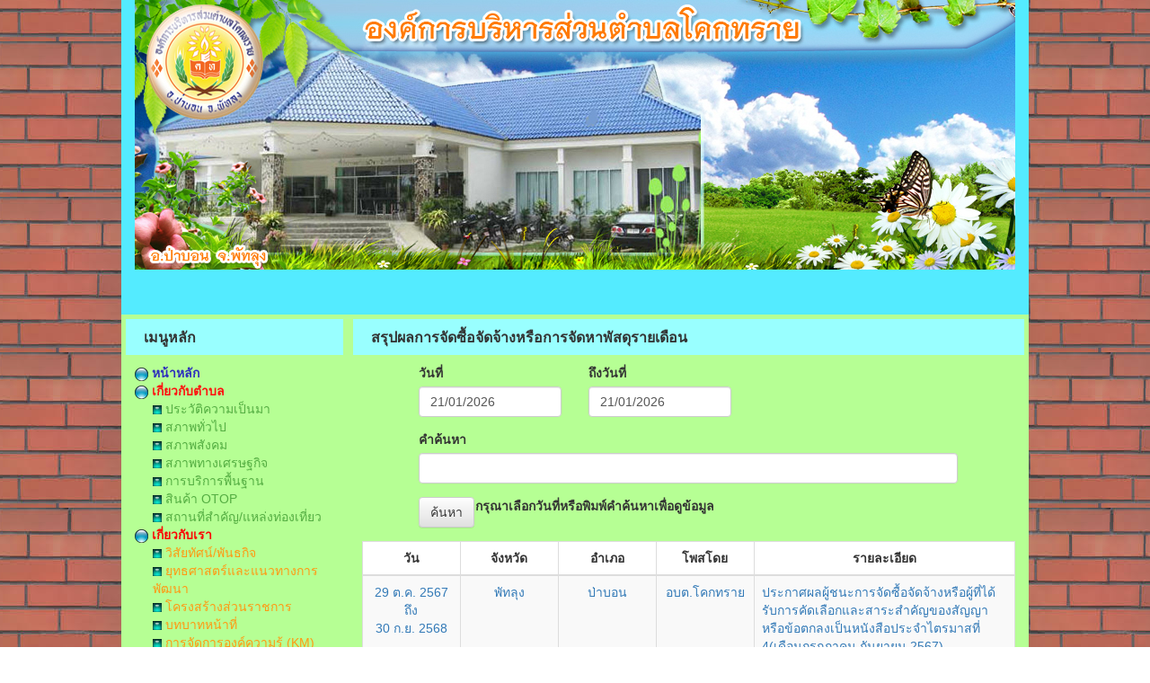

--- FILE ---
content_type: text/html; charset=UTF-8
request_url: http://khoksai.webthailocal.com/view_all.php?id=6712
body_size: 6267
content:
<!DOCTYPE html>
<html lang="en">
<head>
<meta name="viewport" content="width=device-width, initial-scale=1">
<meta http-equiv="content-type" content="text/html; charset=UTF-8" />
<script src="./pph_include/jquery/jquery.js"></script>
<script src="./pph_include/bxslide/jquery.bxslider.min.js"></script>
<link href="./pph_include/bxslide/jquery.bxslider.css" rel="stylesheet" />
<link rel="stylesheet" href="./pph_include/css/main.css" type="text/css" />
<link rel="stylesheet" href="./pph_include/bootstrap/css/bootstrap.min.css">
<link rel="stylesheet" href="./pph_include/bootstrap/css/bootstrap-theme.min.css">
<script src="./pph_include/bootstrap/js/bootstrap.min.js"></script>
<script src="../pph_include/jquery/jquery-ui.js"></script>
<link rel="stylesheet" href="../pph_include/css/jquery-ui.min.css" />
<link rel="stylesheet" href="./cookieconsent/src/cookieconsent.css" media="print" onload="this.media='all'">

<meta name="description" content="หน่วยงานราชการ อบต.โคกทราย อ.ป่าบอน จ.พัทลุง - khoksai.go.th">
<title>   สรุปผลการจัดซื้อจัดจ้างหรือการจัดหาพัสดุรายเดือน  อบต.โคกทราย อ.ป่าบอน จ.พัทลุง - khoksai.go.th</title>

<script src="../pph_include/js/js_main.js"></script><style>@media (min-width: 770px) { .container-fluid { width: 1040px !important; } }</style><style> 
p.test {
    width: 11em; 
    word-wrap: break-word;
	width:100%;
	margin:0px;padding:0px;
}
.row-eq-height {
  display: -webkit-box;
  display: -webkit-flex;
  display: -ms-flexbox;
  display:flex;
}
</style>
<script>
	$(function () {
		$("#date_start").datepicker({ dateFormat: 'dd/mm/yy' });
		$("#date_end").datepicker({ dateFormat: 'dd/mm/yy' });
	});
</script>
</head>
<body style="margin:0px;padding:0px;margin-top:0;background-color:transparent;background:url('./system_files/168/777cf17b2e42d0ce161e09a611b57bec.jpg');background-attachment: scroll;background-position: center;background-repeat: repeat;">
<div class="container-fluid">
	<div class="row">
		<div class="col-md-12">
				<div class="row"><div class="col-md-12"><div style="margin:0 auto;width:100%;height:350px;background-color:#54ebff;"><img src='./system_files/168/605a18dbff8f50baf876b6577eb2b695.jpg'  class="img-responsive" alt="Responsive image" style=" margin: 0 auto;" /></div></div></div>		<div class="row">
			<div class="col-md-12">
			<div style="margin:0 auto;background-color:#b6ff94;">
				<div class="row" style="padding:0;margin:0 auto;">
					<div class="col-md-3" style="padding:0;margin:0 auto;">
												<div class="row" style="padding:0;margin:0 auto;">
							<div class="col-md-12" style="padding:5px 5px 5px 5px;margin:0 auto;"><table style="width:100%;height:100%;background-color:transparent;padding:0px 0px 0px 0px;">
		<tr>
			<td align="left" valign="top"><table style="width:100%;height:40px;background-color:#99FFFF;padding:10px 0px 0px 20px;"><tr><td  align="left" valign="top" style="padding:10px 0px 0px 20px;"><strong><span style="font-size:16px">เมนูหลัก</span></strong></td></tr></table></td>
		</tr>
		<tr>
			<td align="left" valign="top"><table style="width:100%;height:100%;background-color:transparent;padding:10px 10px 10px 10px;"><tr><td  align="left" valign="top" style="padding:10px 10px 10px 10px;"><table cellpadding="5" cellspacing="0" width="100%" border="0"><tr><td align="left" valign="middle"><a href="./index.php" target="" style="text-decoration:none;color:#2d2dbd;font-weight:bold;" onmouseover="this.style.color='#000000';" onmouseout="this.style.color='#2d2dbd';"><img src="./pph_include/images/icon_menuMain.png" > หน้าหลัก</a></td></tr><tr><td align="left" valign="middle"><a href="#" target="" style="text-decoration:none;color:#ff0f0f;font-weight:bold;" onmouseover="this.style.color='#000000';" onmouseout="this.style.color='#ff0f0f';"><img src="./pph_include/images/icon_menuMain.png" > เกี่ยวกับตำบล</a></td></tr><tr><td align="left" valign="middle" style="padding-left:20px;"><table cellpadding="5" cellspacing="0" width="100%" border="0"><tr><td align="left" valign="middle"><a href="./page.php?id=3311" target="" style="text-decoration:none;color:#54ad42;" onmouseover="this.style.color='#000000';" onmouseout="this.style.color='#54ad42';"><img src="./pph_include/images/icon_menuSub.png" > ประวัติความเป็นมา</a></td></tr><tr><td align="left" valign="middle"><a href="./page.php?id=3312" target="" style="text-decoration:none;color:#54ad42;" onmouseover="this.style.color='#000000';" onmouseout="this.style.color='#54ad42';"><img src="./pph_include/images/icon_menuSub.png" > สภาพทั่วไป</a></td></tr><tr><td align="left" valign="middle"><a href="./page.php?id=3313" target="" style="text-decoration:none;color:#54ad42;" onmouseover="this.style.color='#000000';" onmouseout="this.style.color='#54ad42';"><img src="./pph_include/images/icon_menuSub.png" > สภาพสังคม</a></td></tr><tr><td align="left" valign="middle"><a href="./page.php?id=3314" target="" style="text-decoration:none;color:#54ad42;" onmouseover="this.style.color='#000000';" onmouseout="this.style.color='#54ad42';"><img src="./pph_include/images/icon_menuSub.png" > สภาพทางเศรษฐกิจ</a></td></tr><tr><td align="left" valign="middle"><a href="./page.php?id=3315" target="" style="text-decoration:none;color:#54ad42;" onmouseover="this.style.color='#000000';" onmouseout="this.style.color='#54ad42';"><img src="./pph_include/images/icon_menuSub.png" > การบริการพื้นฐาน</a></td></tr><tr><td align="left" valign="middle"><a href="./view_all.php?id=2265" target="" style="text-decoration:none;color:#54ad42;" onmouseover="this.style.color='#000000';" onmouseout="this.style.color='#54ad42';"><img src="./pph_include/images/icon_menuSub.png" > สินค้า OTOP</a></td></tr><tr><td align="left" valign="middle"><a href="./view_all.php?id=2267" target="" style="text-decoration:none;color:#54ad42;" onmouseover="this.style.color='#000000';" onmouseout="this.style.color='#54ad42';"><img src="./pph_include/images/icon_menuSub.png" > สถานที่สำคัญ/แหล่งท่องเที่ยว</a></td></tr></table></td></tr><tr><td align="left" valign="middle"><a href="#" target="" style="text-decoration:none;color:#fc0303;font-weight:bold;" onmouseover="this.style.color='#000000';" onmouseout="this.style.color='#fc0303';"><img src="./pph_include/images/icon_menuMain.png" > เกี่ยวกับเรา</a></td></tr><tr><td align="left" valign="middle" style="padding-left:20px;"><table cellpadding="5" cellspacing="0" width="100%" border="0"><tr><td align="left" valign="middle"><a href="./page.php?id=3316" target="" style="text-decoration:none;color:#ff9812;" onmouseover="this.style.color='#000000';" onmouseout="this.style.color='#ff9812';"><img src="./pph_include/images/icon_menuSub.png" > วิสัยทัศน์/พันธกิจ</a></td></tr><tr><td align="left" valign="middle"><a href="./page.php?id=3317" target="" style="text-decoration:none;color:#ff9812;" onmouseover="this.style.color='#000000';" onmouseout="this.style.color='#ff9812';"><img src="./pph_include/images/icon_menuSub.png" > ยุทธศาสตร์และแนวทางการพัฒนา</a></td></tr><tr><td align="left" valign="middle"><a href="./page.php?id=3318" target="" style="text-decoration:none;color:#ff9812;" onmouseover="this.style.color='#000000';" onmouseout="this.style.color='#ff9812';"><img src="./pph_include/images/icon_menuSub.png" > โครงสร้างส่วนราชการ</a></td></tr><tr><td align="left" valign="middle"><a href="./page.php?id=3319" target="" style="text-decoration:none;color:#ff9812;" onmouseover="this.style.color='#000000';" onmouseout="this.style.color='#ff9812';"><img src="./pph_include/images/icon_menuSub.png" > บทบาทหน้าที่</a></td></tr><tr><td align="left" valign="middle"><a href="./view_all.php?id=6604" target="" style="text-decoration:none;color:#ff9812;" onmouseover="this.style.color='#000000';" onmouseout="this.style.color='#ff9812';"><img src="./pph_include/images/icon_menuSub.png" > การจัดการองค์ความรู้ (KM)</a></td></tr><tr><td align="left" valign="middle"><a href="./view_all.php?id=6611" target="" style="text-decoration:none;color:#ff9812;" onmouseover="this.style.color='#000000';" onmouseout="this.style.color='#ff9812';"><img src="./pph_include/images/icon_menuSub.png" > เจตจำนงสุจริตของผู้บริหาร</a></td></tr><tr><td align="left" valign="middle"><a href="./view_all.php?id=6612" target="" style="text-decoration:none;color:#ff9812;" onmouseover="this.style.color='#000000';" onmouseout="this.style.color='#ff9812';"><img src="./pph_include/images/icon_menuSub.png" > ช่องทางแจ้งทุจริต/ร้องเรียนรับฟังความคิดเห็น</a></td></tr><tr><td align="left" valign="middle"><a href="./view_all.php?id=6613" target="" style="text-decoration:none;color:#ff9812;" onmouseover="this.style.color='#000000';" onmouseout="this.style.color='#ff9812';"><img src="./pph_include/images/icon_menuSub.png" > ประเมินความเสี่ยงทุจริต</a></td></tr><tr><td align="left" valign="middle"><a href="./view_all.php?id=6614" target="" style="text-decoration:none;color:#ff9812;" onmouseover="this.style.color='#000000';" onmouseout="this.style.color='#ff9812';"><img src="./pph_include/images/icon_menuSub.png" > แผนปฏิบัติการป้องกันและปราบปรามการทุจริต</a></td></tr><tr><td align="left" valign="middle"><a href="./view_all.php?id=6615" target="" style="text-decoration:none;color:#ff9812;" onmouseover="this.style.color='#000000';" onmouseout="this.style.color='#ff9812';"><img src="./pph_include/images/icon_menuSub.png" > ข้อมูลสถิติ</a></td></tr><tr><td align="left" valign="middle"><a href="./view_all.php?id=6622" target="" style="text-decoration:none;color:#ff9812;" onmouseover="this.style.color='#000000';" onmouseout="this.style.color='#ff9812';"><img src="./pph_include/images/icon_menuSub.png" > การเสริมสร้างวัฒนธรรมองค์กร</a></td></tr></table></td></tr><tr><td align="left" valign="middle"><a href="#" target="" style="text-decoration:none;color:#f50a0a;font-weight:bold;" onmouseover="this.style.color='#000000';" onmouseout="this.style.color='#f50a0a';"><img src="./pph_include/images/icon_menuMain.png" > บุคลากร</a></td></tr><tr><td align="left" valign="middle" style="padding-left:20px;"><table cellpadding="5" cellspacing="0" width="100%" border="0"><tr><td align="left" valign="middle"><a href="./view_plan.php?boxID=1505" target="" style="text-decoration:none;color:#ff17bd;" onmouseover="this.style.color='#000000';" onmouseout="this.style.color='#ff17bd';"><img src="./pph_include/images/icon_menuSub.png" > คณะผู้บริหาร</a></td></tr><tr><td align="left" valign="middle"><a href="./view_plan.php?boxID=1506" target="" style="text-decoration:none;color:#ff17bd;" onmouseover="this.style.color='#000000';" onmouseout="this.style.color='#ff17bd';"><img src="./pph_include/images/icon_menuSub.png" > สมาชิกสภา</a></td></tr><tr><td align="left" valign="middle"><a href="./view_plan.php?boxID=1507" target="" style="text-decoration:none;color:#ff17bd;" onmouseover="this.style.color='#000000';" onmouseout="this.style.color='#ff17bd';"><img src="./pph_include/images/icon_menuSub.png" > สำนักปลัด</a></td></tr><tr><td align="left" valign="middle"><a href="./view_plan.php?boxID=1508" target="" style="text-decoration:none;color:#ff17bd;" onmouseover="this.style.color='#000000';" onmouseout="this.style.color='#ff17bd';"><img src="./pph_include/images/icon_menuSub.png" > กองคลัง</a></td></tr><tr><td align="left" valign="middle"><a href="./view_plan.php?boxID=1509" target="" style="text-decoration:none;color:#ff17bd;" onmouseover="this.style.color='#000000';" onmouseout="this.style.color='#ff17bd';"><img src="./pph_include/images/icon_menuSub.png" > กองช่าง</a></td></tr><tr><td align="left" valign="middle"><a href="./view_plan.php?boxID=1510" target="" style="text-decoration:none;color:#ff17bd;" onmouseover="this.style.color='#000000';" onmouseout="this.style.color='#ff17bd';"><img src="./pph_include/images/icon_menuSub.png" > กองการศึกษา</a></td></tr><tr><td align="left" valign="middle"><a href="./view_plan.php?boxID=1511" target="" style="text-decoration:none;color:#ff17bd;" onmouseover="this.style.color='#000000';" onmouseout="this.style.color='#ff17bd';"><img src="./pph_include/images/icon_menuSub.png" > กองวิชาการและแผนงาน</a></td></tr><tr><td align="left" valign="middle"><a href="./view_plan.php?boxID=1512" target="" style="text-decoration:none;color:#ff17bd;" onmouseover="this.style.color='#000000';" onmouseout="this.style.color='#ff17bd';"><img src="./pph_include/images/icon_menuSub.png" > กองสาธารณสุขและสิ่งแวดล้อม</a></td></tr></table></td></tr><tr><td align="left" valign="middle"><a href="#" target="" style="text-decoration:none;color:#eb0909;font-weight:bold;" onmouseover="this.style.color='#0000ff';" onmouseout="this.style.color='#eb0909';"><img src="./pph_include/images/icon_menuMain.png" > งานบริหารงานบุคคล</a></td></tr><tr><td align="left" valign="middle" style="padding-left:20px;"><table cellpadding="5" cellspacing="0" width="100%" border="0"><tr><td align="left" valign="middle"><a href="./view_all.php?id=7197" target="" style="text-decoration:none;color:#000000;" onmouseover="this.style.color='#0000ff';" onmouseout="this.style.color='#000000';"><img src="./pph_include/images/icon_menuSub.png" > นโยบายการบริหารทรัพยากรบุคคล</a></td></tr><tr><td align="left" valign="middle"><a href="./view_all.php?id=7198" target="" style="text-decoration:none;color:#000000;" onmouseover="this.style.color='#0000ff';" onmouseout="this.style.color='#000000';"><img src="./pph_include/images/icon_menuSub.png" > การดำเนินการตามนโยบายการบริหารทรัพยากรบุคคล</a></td></tr><tr><td align="left" valign="middle"><a href="./view_all.php?id=7199" target="" style="text-decoration:none;color:#000000;" onmouseover="this.style.color='#0000ff';" onmouseout="this.style.color='#000000';"><img src="./pph_include/images/icon_menuSub.png" > แผนอัตรากำลัง</a></td></tr><tr><td align="left" valign="middle"><a href="./view_all.php?id=7200" target="" style="text-decoration:none;color:#000000;" onmouseover="this.style.color='#0000ff';" onmouseout="this.style.color='#000000';"><img src="./pph_include/images/icon_menuSub.png" > รายงานผลการบริหารและพัฒนาทรัพยากบุคคล</a></td></tr><tr><td align="left" valign="middle"><a href="./view_all.php?id=7201" target="" style="text-decoration:none;color:#000000;" onmouseover="this.style.color='#0000ff';" onmouseout="this.style.color='#000000';"><img src="./pph_include/images/icon_menuSub.png" > ประกาศคำสั่งต่างๆ เกี่ยวกับงานทรัพยากรบุคคล</a></td></tr></table></td></tr><tr><td align="left" valign="middle"><a href="#" target="" style="text-decoration:none;color:#000000;font-weight:bold;" onmouseover="this.style.color='#000000';" onmouseout="this.style.color='#000000';"><img src="./pph_include/images/icon_menuMain.png" > งานแผนและงบประมาณ </a></td></tr><tr><td align="left" valign="middle" style="padding-left:20px;"><table cellpadding="5" cellspacing="0" width="100%" border="0"><tr><td align="left" valign="middle"><a href="./view_all.php?id=6072" target="" style="text-decoration:none;color:#000000;" onmouseover="this.style.color='#0000ff';" onmouseout="this.style.color='#000000';"><img src="./pph_include/images/icon_menuSub.png" > แผนพัฒนาท้องถิ่น</a></td></tr><tr><td align="left" valign="middle"><a href="./view_all.php?id=7228" target="" style="text-decoration:none;color:#000000;" onmouseover="this.style.color='#0000ff';" onmouseout="this.style.color='#000000';"><img src="./pph_include/images/icon_menuSub.png" > แผนยุทธศาสตร์</a></td></tr><tr><td align="left" valign="middle"><a href="./view_all.php?id=7229" target="" style="text-decoration:none;color:#000000;" onmouseover="this.style.color='#0000ff';" onmouseout="this.style.color='#000000';"><img src="./pph_include/images/icon_menuSub.png" > แผนดำเนินงานประจำปี</a></td></tr><tr><td align="left" valign="middle"><a href="./view_all.php?id=7230" target="" style="text-decoration:none;color:#000000;" onmouseover="this.style.color='#0000ff';" onmouseout="this.style.color='#000000';"><img src="./pph_include/images/icon_menuSub.png" > รายงานการติดตามประเมินผลแผนพัฒนาท้องถิ่น</a></td></tr><tr><td align="left" valign="middle"><a href="./view_all.php?id=7231" target="" style="text-decoration:none;color:#000000;" onmouseover="this.style.color='#0000ff';" onmouseout="this.style.color='#000000';"><img src="./pph_include/images/icon_menuSub.png" > รายงานการปฏิบัติงานประจำปี</a></td></tr><tr><td align="left" valign="middle"><a href="./view_all.php?id=5353" target="" style="text-decoration:none;color:#000000;" onmouseover="this.style.color='#0000ff';" onmouseout="this.style.color='#000000';"><img src="./pph_include/images/icon_menuSub.png" > ข้อบัญญัติ</a></td></tr><tr><td align="left" valign="middle"><a href="./view_all.php?id=7533" target="" style="text-decoration:none;color:#000000;" onmouseover="this.style.color='#0000ff';" onmouseout="this.style.color='#000000';"><img src="./pph_include/images/icon_menuSub.png" > รายงานผลการดำเนินงาน</a></td></tr><tr><td align="left" valign="middle"><a href="./view_all.php?id=7542" target="" style="text-decoration:none;color:#000000;" onmouseover="this.style.color='#0000ff';" onmouseout="this.style.color='#000000';"><img src="./pph_include/images/icon_menuSub.png" > แผนการบริหารจัดการความเสี่ยง</a></td></tr><tr><td align="left" valign="middle"><a href="./view_all.php?id=7554" target="" style="text-decoration:none;color:#000000;" onmouseover="this.style.color='#0000ff';" onmouseout="this.style.color='#000000';"><img src="./pph_include/images/icon_menuSub.png" > โอนงบประมาณ</a></td></tr></table></td></tr><tr><td align="left" valign="middle"><a href="#" target="" style="text-decoration:none;color:#ff0f0f;font-weight:bold;" onmouseover="this.style.color='#000000';" onmouseout="this.style.color='#ff0f0f';"><img src="./pph_include/images/icon_menuMain.png" > ข่าวสารตำบล</a></td></tr><tr><td align="left" valign="middle" style="padding-left:20px;"><table cellpadding="5" cellspacing="0" width="100%" border="0"><tr><td align="left" valign="middle"><a href="./view_all.php?id=2258" target="" style="text-decoration:none;color:#520bde;" onmouseover="this.style.color='#000000';" onmouseout="this.style.color='#520bde';"><img src="./pph_include/images/icon_menuSub.png" > ข่าวประชาสัมพันธ์</a></td></tr><tr><td align="left" valign="middle"><a href="./view_all.php?id=2260" target="" style="text-decoration:none;color:#c400ff;" onmouseover="this.style.color='#000000';" onmouseout="this.style.color='#c400ff';"><img src="./pph_include/images/icon_menuSub.png" > ข่าวจัดซื้อจัดจ้าง</a></td></tr><tr><td align="left" valign="middle"><a href="./view_all.php?id=2263" target="" style="text-decoration:none;color:#c400ff;" onmouseover="this.style.color='#000000';" onmouseout="this.style.color='#c400ff';"><img src="./pph_include/images/icon_menuSub.png" > ข่าวกิจกรรม</a></td></tr><tr><td align="left" valign="middle"><a href="./view_all.php?id=2268" target="" style="text-decoration:none;color:#c400ff;" onmouseover="this.style.color='#000000';" onmouseout="this.style.color='#c400ff';"><img src="./pph_include/images/icon_menuSub.png" > ปฏิทินกิจกรรม</a></td></tr><tr><td align="left" valign="middle"><a href="./view_all.php?id=2261" target="" style="text-decoration:none;color:#c400ff;" onmouseover="this.style.color='#000000';" onmouseout="this.style.color='#c400ff';"><img src="./pph_include/images/icon_menuSub.png" > ข่าวรับสมัครโอน/ย้าย</a></td></tr><tr><td align="left" valign="middle"><a href="./view_all.php?id=6712" target="" style="text-decoration:none;color:#4c07ed;" onmouseover="this.style.color='#0000ff';" onmouseout="this.style.color='#4c07ed';"><img src="./pph_include/images/icon_menuSub.png" > สรุปผลการจัดซื้อจัดจ้างหรือการจัดหาพัสดุรายเดือน</a></td></tr></table></td></tr><tr><td align="left" valign="middle"><a href="#" target="" style="text-decoration:none;color:#ff1717;font-weight:bold;" onmouseover="this.style.color='#0a0909';" onmouseout="this.style.color='#ff1717';"><img src="./pph_include/images/icon_menuMain.png" > ITA</a></td></tr><tr><td align="left" valign="middle" style="padding-left:20px;"><table cellpadding="5" cellspacing="0" width="100%" border="0"><tr><td align="left" valign="middle"><a href="./page.php?id=6912" target="" style="text-decoration:none;color:#000000;" onmouseover="this.style.color='#000000';" onmouseout="this.style.color='#000000';"><img src="./pph_include/images/icon_menuSub.png" > ITA ปี พ.ศ. 2564</a></td></tr><tr><td align="left" valign="middle"><a href="./page.php?id=7388" target="" style="text-decoration:none;color:#000000;" onmouseover="this.style.color='#0000ff';" onmouseout="this.style.color='#000000';"><img src="./pph_include/images/icon_menuSub.png" > ITA ปี พ.ศ. 2565</a></td></tr></table></td></tr><tr><td align="left" valign="middle"><a href="#" target="" style="text-decoration:none;color:#ff0000;font-weight:bold;" onmouseover="this.style.color='#000000';" onmouseout="this.style.color='#ff0000';"><img src="./pph_include/images/icon_menuMain.png" > LPA</a></td></tr><tr><td align="left" valign="middle" style="padding-left:20px;"><table cellpadding="5" cellspacing="0" width="100%" border="0"><tr><td align="left" valign="middle"><a href="./page.php?id=7284" target="" style="text-decoration:none;color:#000000;" onmouseover="this.style.color='#000000';" onmouseout="this.style.color='#000000';"><img src="./pph_include/images/icon_menuSub.png" > LPA ปี พ.ศ.2564</a></td></tr><tr><td align="left" valign="middle"><a href="./page.php?id=7389" target="" style="text-decoration:none;color:#000000;" onmouseover="this.style.color='#0000ff';" onmouseout="this.style.color='#000000';"><img src="./pph_include/images/icon_menuSub.png" > LPA ปี พ.ศ.2565</a></td></tr></table></td></tr><tr><td align="left" valign="middle"><a href="#" target="" style="text-decoration:none;color:#f7490f;font-weight:bold;" onmouseover="this.style.color='#0000ff';" onmouseout="this.style.color='#f7490f';"><img src="./pph_include/images/icon_menuMain.png" > กองทุนหลักประกันสุขภาพ (สปสช)</a></td></tr><tr><td align="left" valign="middle" style="padding-left:20px;"><table cellpadding="5" cellspacing="0" width="100%" border="0"><tr><td align="left" valign="middle"><a href="./view_all.php?id=6659" target="" style="text-decoration:none;color:#000000;" onmouseover="this.style.color='#0000ff';" onmouseout="this.style.color='#000000';"><img src="./pph_include/images/icon_menuSub.png" > แผนยุทธศาสตร์กองทุน</a></td></tr><tr><td align="left" valign="middle"><a href="./view_all.php?id=6660" target="" style="text-decoration:none;color:#000000;" onmouseover="this.style.color='#0000ff';" onmouseout="this.style.color='#000000';"><img src="./pph_include/images/icon_menuSub.png" > ผลการดำเนินงาน</a></td></tr><tr><td align="left" valign="middle"><a href="./view_all.php?id=6662" target="" style="text-decoration:none;color:#000000;" onmouseover="this.style.color='#0000ff';" onmouseout="this.style.color='#000000';"><img src="./pph_include/images/icon_menuSub.png" > ภาพกิจกรรม</a></td></tr><tr><td align="left" valign="middle"><a href="./view_all.php?id=6661" target="" style="text-decoration:none;color:#000000;" onmouseover="this.style.color='#0000ff';" onmouseout="this.style.color='#000000';"><img src="./pph_include/images/icon_menuSub.png" > รายงานรับ-จ่ายประจำปี</a></td></tr></table></td></tr><tr><td align="left" valign="middle"><a href="#" target="" style="text-decoration:none;color:#ff0000;font-weight:bold;" onmouseover="this.style.color='#000000';" onmouseout="this.style.color='#ff0000';"><img src="./pph_include/images/icon_menuMain.png" > ระเบียบ</a></td></tr><tr><td align="left" valign="middle" style="padding-left:20px;"><table cellpadding="5" cellspacing="0" width="100%" border="0"><tr><td align="left" valign="middle"><a href="http://www.dla.go.th/servlet/DocumentServlet" target="_blank" style="text-decoration:none;color:#000000;" onmouseover="this.style.color='#0000ff';" onmouseout="this.style.color='#000000';"><img src="./pph_include/images/icon_menuSub.png" > หนังสือสั่งการ สถ.</a></td></tr><tr><td align="left" valign="middle"><a href="http://www.dla.go.th/servlet/LawServlet?regType=1" target="_blank" style="text-decoration:none;color:#000000;" onmouseover="this.style.color='#0000ff';" onmouseout="this.style.color='#000000';"><img src="./pph_include/images/icon_menuSub.png" > พรบ./พรก.</a></td></tr><tr><td align="left" valign="middle"><a href="http://www.dla.go.th/servlet/LawServlet?regType=2" target="_blank" style="text-decoration:none;color:#000000;" onmouseover="this.style.color='#0000ff';" onmouseout="this.style.color='#000000';"><img src="./pph_include/images/icon_menuSub.png" > กฎระเบียบกระทรวง</a></td></tr><tr><td align="left" valign="middle"><a href="http://www.dla.go.th/servlet/LawServlet?regType=6" target="_blank" style="text-decoration:none;color:#000000;" onmouseover="this.style.color='#0000ff';" onmouseout="this.style.color='#000000';"><img src="./pph_include/images/icon_menuSub.png" > คำสั่ง สถ.</a></td></tr><tr><td align="left" valign="middle"><a href="http://www.dla.go.th/servlet/LawServlet?regType=3" target="_blank" style="text-decoration:none;color:#000000;" onmouseover="this.style.color='#0000ff';" onmouseout="this.style.color='#000000';"><img src="./pph_include/images/icon_menuSub.png" > มติ ก. อบจ.</a></td></tr><tr><td align="left" valign="middle"><a href="http://www.dla.go.th/servlet/LawServlet?regType=4" target="_blank" style="text-decoration:none;color:#000000;" onmouseover="this.style.color='#0000ff';" onmouseout="this.style.color='#000000';"><img src="./pph_include/images/icon_menuSub.png" > มติ ก. เทศบาล</a></td></tr><tr><td align="left" valign="middle"><a href="http://www.dla.go.th/servlet/LawServlet?regType=5" target="_blank" style="text-decoration:none;color:#000000;" onmouseover="this.style.color='#0000ff';" onmouseout="this.style.color='#000000';"><img src="./pph_include/images/icon_menuSub.png" > มติ ก. อบต.</a></td></tr><tr><td align="left" valign="middle"><a href="./view_all.php?id=5352" target="" style="text-decoration:none;color:#000000;" onmouseover="this.style.color='#0000ff';" onmouseout="this.style.color='#000000';"><img src="./pph_include/images/icon_menuSub.png" > รายรับรายจ่าย</a></td></tr><tr><td align="left" valign="middle"><a href="./view_all.php?id=5351" target="" style="text-decoration:none;color:#000000;" onmouseover="this.style.color='#0000ff';" onmouseout="this.style.color='#000000';"><img src="./pph_include/images/icon_menuSub.png" > รายงานการประชุม</a></td></tr><tr><td align="left" valign="middle"><a href="./view_all.php?id=6714" target="" style="text-decoration:none;color:#000000;" onmouseover="this.style.color='#0000ff';" onmouseout="this.style.color='#000000';"><img src="./pph_include/images/icon_menuSub.png" > กฎหมายที่เกี่ยวข้อง</a></td></tr></table></td></tr><tr><td align="left" valign="middle"><a href="#" target="" style="text-decoration:none;color:#f5470c;font-weight:bold;" onmouseover="this.style.color='#000000';" onmouseout="this.style.color='#f5470c';"><img src="./pph_include/images/icon_menuMain.png" > การส่งเสริมความโปร่งใส</a></td></tr><tr><td align="left" valign="middle" style="padding-left:20px;"><table cellpadding="5" cellspacing="0" width="100%" border="0"><tr><td align="left" valign="middle"><a href="./view_all.php?id=7202" target="" style="text-decoration:none;color:#000000;" onmouseover="this.style.color='#0000ff';" onmouseout="this.style.color='#000000';"><img src="./pph_include/images/icon_menuSub.png" > แนวปฏิบัติการจัดการเรื่องร้องเรียนการทุจริตและประพฤติมิชอบ</a></td></tr><tr><td align="left" valign="middle"><a href="./page.php?id=7756" target="" style="text-decoration:none;color:#000000;" onmouseover="this.style.color='#0000ff';" onmouseout="this.style.color='#000000';"><img src="./pph_include/images/icon_menuSub.png" > ช่องทางการแจ้งเรื่องร้องเรียนการทุจริตและประพฤติมิชอบ</a></td></tr><tr><td align="left" valign="middle"><a href="./view_all.php?id=7204" target="" style="text-decoration:none;color:#000000;" onmouseover="this.style.color='#0000ff';" onmouseout="this.style.color='#000000';"><img src="./pph_include/images/icon_menuSub.png" > ข้อมูลเชิงสถิติเรื่องร้องเรียนการทุจริตและประพฤติมิชอบ</a></td></tr><tr><td align="left" valign="middle"><a href="./view_all.php?id=5349" target="" style="text-decoration:none;color:#000000;" onmouseover="this.style.color='#0000ff';" onmouseout="this.style.color='#000000';"><img src="./pph_include/images/icon_menuSub.png" > ขั้นตอนการรับเรื่องร้องเรียนและร้องทุกข์</a></td></tr><tr><td align="left" valign="middle"><a href="./view_all.php?id=7415" target="" style="text-decoration:none;color:#000000;" onmouseover="this.style.color='#0000ff';" onmouseout="this.style.color='#000000';"><img src="./pph_include/images/icon_menuSub.png" > ประมวลจริยธรรมสำหรับเจ้าหน้าที่ของรัฐ</a></td></tr><tr><td align="left" valign="middle"><a href="./view_all.php?id=7416" target="" style="text-decoration:none;color:#000000;" onmouseover="this.style.color='#0000ff';" onmouseout="this.style.color='#000000';"><img src="./pph_include/images/icon_menuSub.png" > การขับเคลื่อนจริยธรรม</a></td></tr><tr><td align="left" valign="middle"><a href="./view_all.php?id=7417" target="" style="text-decoration:none;color:#000000;" onmouseover="this.style.color='#0000ff';" onmouseout="this.style.color='#000000';"><img src="./pph_include/images/icon_menuSub.png" > การประเมินจริยธรรมเจ้าหน้าที่ของรัฐ</a></td></tr><tr><td align="left" valign="middle"><a href="./view_all.php?id=7418" target="" style="text-decoration:none;color:#000000;" onmouseover="this.style.color='#0000ff';" onmouseout="this.style.color='#000000';"><img src="./pph_include/images/icon_menuSub.png" > มาตรการส่งเสริมคุณธรรมและความโปร่งใสภายในหน่วยงาน</a></td></tr><tr><td align="left" valign="middle"><a href="./view_all.php?id=7419" target="" style="text-decoration:none;color:#000000;" onmouseover="this.style.color='#0000ff';" onmouseout="this.style.color='#000000';"><img src="./pph_include/images/icon_menuSub.png" > การดำเนินการตามมาตรการส่งเสริมคุณธรรมและความโปร่งใสภายในหน่วยงาน</a></td></tr></table></td></tr><tr><td align="left" valign="middle"><a href="#" target="" style="text-decoration:none;color:#ff1265;font-weight:bold;" onmouseover="this.style.color='#000000';" onmouseout="this.style.color='#ff1265';"><img src="./pph_include/images/icon_menuMain.png" > เว็บบอร์ด</a></td></tr><tr><td align="left" valign="middle" style="padding-left:20px;"><table cellpadding="5" cellspacing="0" width="100%" border="0"><tr><td align="left" valign="middle"><a href="./webboard_all.php?id=753" target="" style="text-decoration:none;color:#075ae0;" onmouseover="this.style.color='#000000';" onmouseout="this.style.color='#075ae0';"><img src="./pph_include/images/icon_menuSub.png" > กระดานสนทนา</a></td></tr><tr><td align="left" valign="middle"><a href="./webboard_all.php?id=754" target="" style="text-decoration:none;color:#0000ff;" onmouseover="this.style.color='#000000';" onmouseout="this.style.color='#0000ff';"><img src="./pph_include/images/icon_menuSub.png" > ข้อเสนอแนะ ติชม</a></td></tr><tr><td align="left" valign="middle"><a href="./webboard_all.php?id=755" target="" style="text-decoration:none;color:#0000ff;" onmouseover="this.style.color='#000000';" onmouseout="this.style.color='#0000ff';"><img src="./pph_include/images/icon_menuSub.png" > รับเรื่องราวร้องทุกข์</a></td></tr><tr><td align="left" valign="middle"><a href="./webboard_all.php?id=756" target="" style="text-decoration:none;color:#0000ff;" onmouseover="this.style.color='#000000';" onmouseout="this.style.color='#0000ff';"><img src="./pph_include/images/icon_menuSub.png" > เว็บบอร์ดเครือข่าย</a></td></tr></table></td></tr><tr><td align="left" valign="middle"><a href="#" target="" style="text-decoration:none;color:#ff0303;font-weight:bold;" onmouseover="this.style.color='#000000';" onmouseout="this.style.color='#ff0303';"><img src="./pph_include/images/icon_menuMain.png" > ติดต่อเรา</a></td></tr><tr><td align="left" valign="middle" style="padding-left:20px;"><table cellpadding="5" cellspacing="0" width="100%" border="0"><tr><td align="left" valign="middle"><a href="./page.php?id=3324" target="" style="text-decoration:none;color:#40d6c4;" onmouseover="this.style.color='#000000';" onmouseout="this.style.color='#40d6c4';"><img src="./pph_include/images/icon_menuSub.png" > ติดต่อเรา</a></td></tr><tr><td align="left" valign="middle"><a href="./page.php?id=3325" target="" style="text-decoration:none;color:#40d6c4;" onmouseover="this.style.color='#000000';" onmouseout="this.style.color='#40d6c4';"><img src="./pph_include/images/icon_menuSub.png" > แผนที่ดาวเทียม</a></td></tr><tr><td align="left" valign="middle"><a href="./view_all.php?id=5350" target="" style="text-decoration:none;color:#40d6c4;" onmouseover="this.style.color='#000000';" onmouseout="this.style.color='#40d6c4';"><img src="./pph_include/images/icon_menuSub.png" > คู่มือประชาชน</a></td></tr><tr><td align="left" valign="middle"><a href="./page.php?id=7321" target="" style="text-decoration:none;color:#12ccff;" onmouseover="this.style.color='#0000ff';" onmouseout="this.style.color='#12ccff';"><img src="./pph_include/images/icon_menuSub.png" > E-Service</a></td></tr></table></td></tr></table></td></tr></table></td>
		</tr>
		</table></div>
						</div>
											</div>
					<div class="col-md-9" style="padding:0;margin:0 auto;">
												<div class="row" style="padding:0;margin:0 auto;">
							<div class="col-md-12" style="padding:5px 5px 5px 5px;margin:0 auto;">
							<table style="width:100%;height:100%;background-color:transparent;padding:0px 0px 0px 0px;">
							<tr>
								<td align="left" valign="top"><table style="width:100%;height:40px;background-color:#99ffff;padding:10px 0px 0px 20px;"><tr><td  align="left" valign="top"  style="padding:10px 0px 0px 20px;"><strong><span style="font-size:16px"><span style="font-family:helvetica neue,helvetica,arial,sans-serif">สรุปผลการ</span><span style="font-family:helvetica neue,helvetica,arial,sans-serif">จัดซื้อจัดจ้างหรือการจัดหาพัสดุ</span><span style="font-family:helvetica neue,helvetica,arial,sans-serif">รายเดือน</span></span></strong></td></tr></table></td>
							</tr>
							<tr>
								<td align="left" valign="top"><table style="width:100%;height:100%;background-color:transparent;"><tr><td  align="left" valign="top"  style="padding:10px 10px 10px 10px;">							<form role="form" method="get">
							<input type="hidden" name="id" id="id" value="6712">
							<div class="row">
								<div class="col-lg-1"></div>
								<div class="col-lg-3">
									<div class="form-group">
										<label>วันที่</label>
										<input class="form-control" type="text" name="date_start" id="date_start" value="21/01/2026">
									</div>
								</div>
								<div class="col-lg-3">
									<div class="form-group">
										<label>ถึงวันที่</label>
										<input class="form-control" type="text" name="date_end" id="date_end" value="21/01/2026">
									</div>
								</div>
							</div>
							<div class="row">
								<div class="col-lg-1"></div>
								<div class="col-lg-10">
									<div class="form-group">
										<label>คำค้นหา</label>
										<input class="form-control" type="text" name="search_text" id="search_text" value="">
									</div>
								</div>
							</div>
							<div class="row">
								<div class="col-lg-1"></div>
								<div class="col-lg-1">
									<div class="form-group">
										<button type="submit" class="btn btn-default">ค้นหา</button> 
									</div>
								</div>
								<div class="col-lg-9" style="text-align:left;">
									<strong>กรุณาเลือกวันที่หรือพิมพ์คำค้นหาเพื่อดูข้อมูล</strong>
								</div>
							</div>
							</form>
							<div class="table-responsive">
								<table class="table table-striped table-bordered table-hover"  style="background-color:#ffffff;">
								<thead>
									<tr>
										<th style="text-align:center;width:15%;">วัน</th>
										<th style="text-align:center;width:15%;">จังหวัด</th>
										<th style="text-align:center;width:15%;">อำเภอ</th>
										<th style="text-align:center;width:15%;">โพสโดย</th>
										<th style="text-align:center;width:40%;">รายละเอียด</th>
									</tr>
								</thead>
																	<tr>
																				<td align="center" valign="middle"><a href="/view_detail.php?boxID=6712&id=328246" style="text-decoration:none;">29 ต.ค. 2567<br />ถึง<br />30 ก.ย. 2568</a></td>
																				<td align="center" valign="middle"><a href="/view_detail.php?boxID=6712&id=328246" style="text-decoration:none;">พัทลุง</a></td>
										<td align="center" valign="middle"><a href="/view_detail.php?boxID=6712&id=328246" style="text-decoration:none;">ป่าบอน</a></td>
										<td align="center" valign="middle"><a href="/view_detail.php?boxID=6712&id=328246" style="text-decoration:none;">อบต.โคกทราย</a></td>
										<td align="left" valign="middle"><a href="/view_detail.php?boxID=6712&id=328246" style="text-decoration:none;">ประกาศผลผู้ชนะการจัดซื้อจัดจ้างหรือผู้ที่ได้รับการคัดเลือกและสาระสำคัญของสัญญาหรือข้อตกลงเป็นหนังสือประจำไตรมาสที่ 4(เดือนกรกฏาคม-กันยายน 2567)</a></td>
									</tr>
																	<tr>
																				<td align="center" valign="middle"><a href="/view_detail.php?boxID=6712&id=319239" style="text-decoration:none;">30 ก.ค. 2567<br />ถึง<br />30 ก.ย. 2567</a></td>
																				<td align="center" valign="middle"><a href="/view_detail.php?boxID=6712&id=319239" style="text-decoration:none;">พัทลุง</a></td>
										<td align="center" valign="middle"><a href="/view_detail.php?boxID=6712&id=319239" style="text-decoration:none;">ป่าบอน</a></td>
										<td align="center" valign="middle"><a href="/view_detail.php?boxID=6712&id=319239" style="text-decoration:none;">อบต.โคกทราย</a></td>
										<td align="left" valign="middle"><a href="/view_detail.php?boxID=6712&id=319239" style="text-decoration:none;">ประกาศผลผู้ชนะการจัดซื้อจัดจ้างหรือผู้ที่ได้รับการคัดเลือกและสาระสำคัญของสัญญาหรือข้อตกลงเป็นหนังสือประจำไตรมาสที่ 3(เดือนเมษายน-มิถุนายน 2567)</a></td>
									</tr>
																	<tr>
																				<td align="center" valign="middle"><a href="/view_detail.php?boxID=6712&id=312891" style="text-decoration:none;">23 พ.ค. 2567<br />ถึง<br />30 ก.ย. 2567</a></td>
																				<td align="center" valign="middle"><a href="/view_detail.php?boxID=6712&id=312891" style="text-decoration:none;">พัทลุง</a></td>
										<td align="center" valign="middle"><a href="/view_detail.php?boxID=6712&id=312891" style="text-decoration:none;">ป่าบอน</a></td>
										<td align="center" valign="middle"><a href="/view_detail.php?boxID=6712&id=312891" style="text-decoration:none;">อบต.โคกทราย</a></td>
										<td align="left" valign="middle"><a href="/view_detail.php?boxID=6712&id=312891" style="text-decoration:none;">ประกาศผลผู้ชนะการจัดซื้อจัดจ้างหรือผู้ที่ได้รับการคัดเลือกและสาระสำคัญของสัญญาหรือข้อตกลงเป็นหนังสือประจำไตรมาสที่ 2(เดือนมกราคม - มีนาคม 2567)</a></td>
									</tr>
																	<tr>
																				<td align="center" valign="middle"><a href="/view_detail.php?boxID=6712&id=328247" style="text-decoration:none;">23 ม.ค. 2567<br />ถึง<br />30 ก.ย. 2568</a></td>
																				<td align="center" valign="middle"><a href="/view_detail.php?boxID=6712&id=328247" style="text-decoration:none;">พัทลุง</a></td>
										<td align="center" valign="middle"><a href="/view_detail.php?boxID=6712&id=328247" style="text-decoration:none;">ป่าบอน</a></td>
										<td align="center" valign="middle"><a href="/view_detail.php?boxID=6712&id=328247" style="text-decoration:none;">อบต.โคกทราย</a></td>
										<td align="left" valign="middle"><a href="/view_detail.php?boxID=6712&id=328247" style="text-decoration:none;">ประกาศผลผู้ชนะการจัดซื้อจัดจ้างหรือผู้ที่ได้รับการคัดเลือกฯประจำไตรมาสที่ 1(เดือนตุลาคม-ธันวาคม 2566)</a></td>
									</tr>
																	<tr>
																				<td align="center" valign="middle"><a href="/view_detail.php?boxID=6712&id=301353" style="text-decoration:none;">01 ธ.ค. 2566<br />ถึง<br />31 ธ.ค. 2566</a></td>
																				<td align="center" valign="middle"><a href="/view_detail.php?boxID=6712&id=301353" style="text-decoration:none;">พัทลุง</a></td>
										<td align="center" valign="middle"><a href="/view_detail.php?boxID=6712&id=301353" style="text-decoration:none;">ป่าบอน</a></td>
										<td align="center" valign="middle"><a href="/view_detail.php?boxID=6712&id=301353" style="text-decoration:none;">อบต.โคกทราย</a></td>
										<td align="left" valign="middle"><a href="/view_detail.php?boxID=6712&id=301353" style="text-decoration:none;">สรุปผลการดำเนินการจัดซื้อจัดจ้างในรอบเดือนธันวาคม 2566</a></td>
									</tr>
																	<tr>
																				<td align="center" valign="middle"><a href="/view_detail.php?boxID=6712&id=301352" style="text-decoration:none;">01 พ.ย. 2566<br />ถึง<br />30 พ.ย. 2566</a></td>
																				<td align="center" valign="middle"><a href="/view_detail.php?boxID=6712&id=301352" style="text-decoration:none;">พัทลุง</a></td>
										<td align="center" valign="middle"><a href="/view_detail.php?boxID=6712&id=301352" style="text-decoration:none;">ป่าบอน</a></td>
										<td align="center" valign="middle"><a href="/view_detail.php?boxID=6712&id=301352" style="text-decoration:none;">อบต.โคกทราย</a></td>
										<td align="left" valign="middle"><a href="/view_detail.php?boxID=6712&id=301352" style="text-decoration:none;">สรุปผลการดำเนินการจัดซื้อจัดจ้างในรอบเดือนพฤศจิกายน 2566</a></td>
									</tr>
																	<tr>
																				<td align="center" valign="middle"><a href="/view_detail.php?boxID=6712&id=295270" style="text-decoration:none;">18 ต.ค. 2566<br />ถึง<br />30 ก.ย. 2567</a></td>
																				<td align="center" valign="middle"><a href="/view_detail.php?boxID=6712&id=295270" style="text-decoration:none;">พัทลุง</a></td>
										<td align="center" valign="middle"><a href="/view_detail.php?boxID=6712&id=295270" style="text-decoration:none;">ป่าบอน</a></td>
										<td align="center" valign="middle"><a href="/view_detail.php?boxID=6712&id=295270" style="text-decoration:none;">อบต.โคกทราย</a></td>
										<td align="left" valign="middle"><a href="/view_detail.php?boxID=6712&id=295270" style="text-decoration:none;">รายงานผลการจัดซื้อจัดจ้างหรือการจัดหาพัสดุประจำปีงบประมาณ พ.ศ.2566</a></td>
									</tr>
																	<tr>
																				<td align="center" valign="middle"><a href="/view_detail.php?boxID=6712&id=297425" style="text-decoration:none;">01 ต.ค. 2566<br />ถึง<br />31 ต.ค. 2566</a></td>
																				<td align="center" valign="middle"><a href="/view_detail.php?boxID=6712&id=297425" style="text-decoration:none;">พัทลุง</a></td>
										<td align="center" valign="middle"><a href="/view_detail.php?boxID=6712&id=297425" style="text-decoration:none;">ป่าบอน</a></td>
										<td align="center" valign="middle"><a href="/view_detail.php?boxID=6712&id=297425" style="text-decoration:none;">อบต.โคกทราย</a></td>
										<td align="left" valign="middle"><a href="/view_detail.php?boxID=6712&id=297425" style="text-decoration:none;">สรุปผลการดำเนินการจัดซื้อจัดจ้างในรอบเดือน ตุลาคม 2566</a></td>
									</tr>
																	<tr>
																				<td align="center" valign="middle"><a href="/view_detail.php?boxID=6712&id=292990" style="text-decoration:none;">01 ก.ย. 2566<br />ถึง<br />30 ก.ย. 2566</a></td>
																				<td align="center" valign="middle"><a href="/view_detail.php?boxID=6712&id=292990" style="text-decoration:none;">พัทลุง</a></td>
										<td align="center" valign="middle"><a href="/view_detail.php?boxID=6712&id=292990" style="text-decoration:none;">ป่าบอน</a></td>
										<td align="center" valign="middle"><a href="/view_detail.php?boxID=6712&id=292990" style="text-decoration:none;">อบต.โคกทราย</a></td>
										<td align="left" valign="middle"><a href="/view_detail.php?boxID=6712&id=292990" style="text-decoration:none;">สรุปผลการดำเนินการจัดซื้อจัดจ้างในรอบเดือนกันยายน 2566</a></td>
									</tr>
																	<tr>
																				<td align="center" valign="middle"><a href="/view_detail.php?boxID=6712&id=292979" style="text-decoration:none;">01 ส.ค. 2566<br />ถึง<br />31 ส.ค. 2566</a></td>
																				<td align="center" valign="middle"><a href="/view_detail.php?boxID=6712&id=292979" style="text-decoration:none;">พัทลุง</a></td>
										<td align="center" valign="middle"><a href="/view_detail.php?boxID=6712&id=292979" style="text-decoration:none;">ป่าบอน</a></td>
										<td align="center" valign="middle"><a href="/view_detail.php?boxID=6712&id=292979" style="text-decoration:none;">อบต.โคกทราย</a></td>
										<td align="left" valign="middle"><a href="/view_detail.php?boxID=6712&id=292979" style="text-decoration:none;">สรุปผลการดำเนินการจัดซื้อจัดจ้างในรอบเดือนสิงหาคม 2566</a></td>
									</tr>
																</table>
							</div>
							</td>
							</tr>
							</table></td>
							</tr>
							</table>							</div>
						</div>
					</div>
				</div>
			</div>
			</div>
		</div>
				<div class="row"><div class="col-md-12"><div style="margin:0 auto;width:100%;height:150px;background-color:#ffeb12;"><div style="text-align:center"><br />
<span style="color:#0000FF"><strong><span style="font-size:16px">ที่ทำการองค์การบริหารส่วนตำบลโคกทราย</span></strong></span><br />
<br />
<span style="font-size:14px"><strong>ที่ตั้ง :&nbsp;</strong>เลขที่ ๒๑๖&nbsp; หมู่ที่ ๕&nbsp; ถนนพรุพ้อ - ปากพะยูน&nbsp; ตำบลโคกทราย&nbsp; อำเภอป่าบอน&nbsp; จังหวัดพัทุลง&nbsp; รหัสไปรษณีย์ ๙๓๑๗๐&nbsp;<br />
<strong>โทรศัพท์ :</strong>&nbsp;๐-๗๔๖๗-๖๕๓๘&nbsp; <strong>โทรสาร&nbsp;:</strong>&nbsp;๐-๗๔๖๗-๖๕๓๙&nbsp;&nbsp;<strong>E-mail :</strong> admin@khoksai.go.th</span><br />
<a href="https://web.facebook.com/profile.php?id=100009109455594">https://web.facebook.com/profile.php?id=100009109455594</a><br />
<span style="font-size:14px"><a href="http://www.khoksai.go.th"><strong>www.khoksai.go.th</strong></a></span></div>
<script "></script></div></div></div><br />
		<center>
		<a href="http%3A%2F%2Fwww.khoksai.go.th.%2F" target="_blank" style="text-decoration:none;"><img src="pph_include/images/flag/Thailand.png" style="max-width:20px;height:16px;" /></a> &nbsp; 
		<a href="https://translate.google.co.th/translate?sl=th&tl=en&js=y&prev=_t&hl=th&ie=UTF-8&u=http%3A%2F%2Fwww.khoksai.go.th.%2F&edit-text=" target="_blank" style="text-decoration:none;"><img src="pph_include/images/flag/United_States_of_America.png" style="max-width:20px;height:16px;" /></a> &nbsp; 

		<a href="https://translate.google.co.th/translate?sl=th&tl=ms&js=y&prev=_t&hl=th&ie=UTF-8&u=http%3A%2F%2Fwww.khoksai.go.th.%2F&edit-text=" target="_blank" style="text-decoration:none;"><img src="pph_include/images/flags_aec/brunei_darussalam.jpg" style="max-width:20px;height:16px;" /></a> &nbsp; 

		<a href="https://translate.google.co.th/translate?sl=th&tl=km&js=y&prev=_t&hl=th&ie=UTF-8&u=http%3A%2F%2Fwww.khoksai.go.th.%2F&edit-text=" target="_blank" style="text-decoration:none;"><img src="pph_include/images/flags_aec/kingdom_of_cambodia.jpg" style="max-width:20px;height:16px;" /></a> &nbsp; 

		<a href="https://translate.google.co.th/translate?sl=th&tl=lo&js=y&prev=_t&hl=th&ie=UTF-8&u=http%3A%2F%2Fwww.khoksai.go.th.%2F&edit-text=" target="_blank" style="text-decoration:none;"><img src="pph_include/images/flags_aec/lao_peoples_democrtic_republic.jpg" style="max-width:20px;height:16px;" /></a> &nbsp; 

		<a href="https://translate.google.co.th/translate?sl=th&tl=ms&js=y&prev=_t&hl=th&ie=UTF-8&u=http%3A%2F%2Fwww.khoksai.go.th.%2F&edit-text=" target="_blank" style="text-decoration:none;"><img src="pph_include/images/flags_aec/malaysia.jpg" style="max-width:20px;height:16px;" /></a> &nbsp; 

		<a href="https://translate.google.co.th/translate?sl=th&tl=id&js=y&prev=_t&hl=th&ie=UTF-8&u=http%3A%2F%2Fwww.khoksai.go.th.%2F&edit-text=" target="_blank" style="text-decoration:none;"><img src="pph_include/images/flags_aec/republic_of_indonesia.jpg" style="max-width:20px;height:16px;" /></a> &nbsp; 

		<a href="https://translate.google.co.th/translate?sl=th&tl=en&js=y&prev=_t&hl=th&ie=UTF-8&u=http%3A%2F%2Fwww.khoksai.go.th.%2F&edit-text=" target="_blank" style="text-decoration:none;"><img src="pph_include/images/flags_aec/republic_of_singapore.jpg" style="max-width:20px;height:16px;" /></a> &nbsp; 

		<a href="https://translate.google.co.th/translate?sl=th&tl=tl&js=y&prev=_t&hl=th&ie=UTF-8&u=http%3A%2F%2Fwww.khoksai.go.th.%2F&edit-text=" target="_blank" style="text-decoration:none;"><img src="pph_include/images/flags_aec/republic_of_the_philippines.jpg" style="max-width:20px;height:16px;" /></a> &nbsp; 

		<a href="https://translate.google.co.th/translate?sl=th&tl=my&js=y&prev=_t&hl=th&ie=UTF-8&u=http%3A%2F%2Fwww.khoksai.go.th.%2F&edit-text=" target="_blank" style="text-decoration:none;"><img src="pph_include/images/flags_aec/republic_of_the_union_of_myanmar.jpg" style="max-width:20px;height:16px;" /></a> &nbsp; 

		<a href="https://translate.google.co.th/translate?sl=th&tl=vi&js=y&prev=_t&hl=th&ie=UTF-8&u=http%3A%2F%2Fwww.khoksai.go.th.%2F&edit-text=" target="_blank" style="text-decoration:none;"><img src="pph_include/images/flags_aec/socialist_republic_of_vietnam.jpg" style="max-width:20px;height:16px;" /></a>
		<br /><br /><a href="http://www.webthailocal.com" target="_blank"><img src="./pph_include/images/logo_ownerM.png" border="0"></a></center><br />		</div>
	</div>
	<script>$(document).ready(function () { $('.bxslider').bxSlider({ auto: true, responsive: true }); });</script>
</body>
</html>
